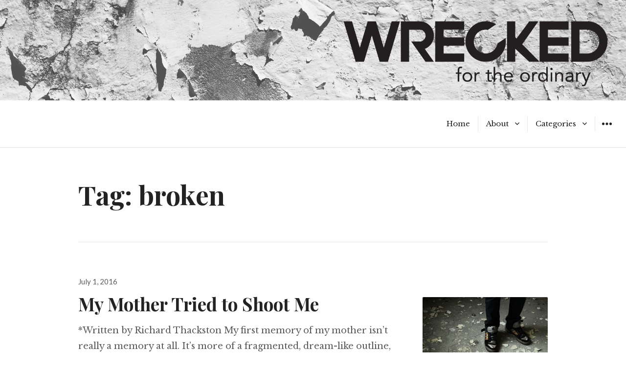

--- FILE ---
content_type: text/html; charset=UTF-8
request_url: https://www.wrecked.org/tag/broken/
body_size: 9131
content:
<!DOCTYPE html>
<html lang="en-US" class="no-js">
<head>
<meta charset="UTF-8">
<meta name="viewport" content="width=device-width, initial-scale=1">
<link rel="profile" href="http://gmpg.org/xfn/11">
<link rel="pingback" href="https://www.wrecked.org/xmlrpc.php">
<script>(function(html){html.className = html.className.replace(/\bno-js\b/,'js')})(document.documentElement);</script>
<meta name='robots' content='index, follow, max-image-preview:large, max-snippet:-1, max-video-preview:-1' />

	<!-- This site is optimized with the Yoast SEO plugin v26.8 - https://yoast.com/product/yoast-seo-wordpress/ -->
	<title>broken Archives -</title>
	<link rel="canonical" href="https://www.wrecked.org/tag/broken/" />
	<meta property="og:locale" content="en_US" />
	<meta property="og:type" content="article" />
	<meta property="og:title" content="broken Archives -" />
	<meta property="og:url" content="https://www.wrecked.org/tag/broken/" />
	<script type="application/ld+json" class="yoast-schema-graph">{"@context":"https://schema.org","@graph":[{"@type":"CollectionPage","@id":"https://www.wrecked.org/tag/broken/","url":"https://www.wrecked.org/tag/broken/","name":"broken Archives -","isPartOf":{"@id":"https://www.wrecked.org/#website"},"primaryImageOfPage":{"@id":"https://www.wrecked.org/tag/broken/#primaryimage"},"image":{"@id":"https://www.wrecked.org/tag/broken/#primaryimage"},"thumbnailUrl":"https://www.wrecked.org/wp-content/uploads/2016/06/shoes.jpg","breadcrumb":{"@id":"https://www.wrecked.org/tag/broken/#breadcrumb"},"inLanguage":"en-US"},{"@type":"ImageObject","inLanguage":"en-US","@id":"https://www.wrecked.org/tag/broken/#primaryimage","url":"https://www.wrecked.org/wp-content/uploads/2016/06/shoes.jpg","contentUrl":"https://www.wrecked.org/wp-content/uploads/2016/06/shoes.jpg","width":4608,"height":3072},{"@type":"BreadcrumbList","@id":"https://www.wrecked.org/tag/broken/#breadcrumb","itemListElement":[{"@type":"ListItem","position":1,"name":"Home","item":"https://www.wrecked.org/"},{"@type":"ListItem","position":2,"name":"broken"}]},{"@type":"WebSite","@id":"https://www.wrecked.org/#website","url":"https://www.wrecked.org/","name":"","description":"When life as you know it doesn&#039;t work anymore","potentialAction":[{"@type":"SearchAction","target":{"@type":"EntryPoint","urlTemplate":"https://www.wrecked.org/?s={search_term_string}"},"query-input":{"@type":"PropertyValueSpecification","valueRequired":true,"valueName":"search_term_string"}}],"inLanguage":"en-US"}]}</script>
	<!-- / Yoast SEO plugin. -->


<link rel='dns-prefetch' href='//fonts.googleapis.com' />
<link rel="alternate" type="application/rss+xml" title=" &raquo; Feed" href="https://www.wrecked.org/feed/" />
<link rel="alternate" type="application/rss+xml" title=" &raquo; Comments Feed" href="https://www.wrecked.org/comments/feed/" />
<link rel="alternate" type="application/rss+xml" title=" &raquo; broken Tag Feed" href="https://www.wrecked.org/tag/broken/feed/" />
<style id='wp-img-auto-sizes-contain-inline-css' type='text/css'>
img:is([sizes=auto i],[sizes^="auto," i]){contain-intrinsic-size:3000px 1500px}
/*# sourceURL=wp-img-auto-sizes-contain-inline-css */
</style>
<style id='wp-emoji-styles-inline-css' type='text/css'>

	img.wp-smiley, img.emoji {
		display: inline !important;
		border: none !important;
		box-shadow: none !important;
		height: 1em !important;
		width: 1em !important;
		margin: 0 0.07em !important;
		vertical-align: -0.1em !important;
		background: none !important;
		padding: 0 !important;
	}
/*# sourceURL=wp-emoji-styles-inline-css */
</style>
<style id='wp-block-library-inline-css' type='text/css'>
:root{--wp-block-synced-color:#7a00df;--wp-block-synced-color--rgb:122,0,223;--wp-bound-block-color:var(--wp-block-synced-color);--wp-editor-canvas-background:#ddd;--wp-admin-theme-color:#007cba;--wp-admin-theme-color--rgb:0,124,186;--wp-admin-theme-color-darker-10:#006ba1;--wp-admin-theme-color-darker-10--rgb:0,107,160.5;--wp-admin-theme-color-darker-20:#005a87;--wp-admin-theme-color-darker-20--rgb:0,90,135;--wp-admin-border-width-focus:2px}@media (min-resolution:192dpi){:root{--wp-admin-border-width-focus:1.5px}}.wp-element-button{cursor:pointer}:root .has-very-light-gray-background-color{background-color:#eee}:root .has-very-dark-gray-background-color{background-color:#313131}:root .has-very-light-gray-color{color:#eee}:root .has-very-dark-gray-color{color:#313131}:root .has-vivid-green-cyan-to-vivid-cyan-blue-gradient-background{background:linear-gradient(135deg,#00d084,#0693e3)}:root .has-purple-crush-gradient-background{background:linear-gradient(135deg,#34e2e4,#4721fb 50%,#ab1dfe)}:root .has-hazy-dawn-gradient-background{background:linear-gradient(135deg,#faaca8,#dad0ec)}:root .has-subdued-olive-gradient-background{background:linear-gradient(135deg,#fafae1,#67a671)}:root .has-atomic-cream-gradient-background{background:linear-gradient(135deg,#fdd79a,#004a59)}:root .has-nightshade-gradient-background{background:linear-gradient(135deg,#330968,#31cdcf)}:root .has-midnight-gradient-background{background:linear-gradient(135deg,#020381,#2874fc)}:root{--wp--preset--font-size--normal:16px;--wp--preset--font-size--huge:42px}.has-regular-font-size{font-size:1em}.has-larger-font-size{font-size:2.625em}.has-normal-font-size{font-size:var(--wp--preset--font-size--normal)}.has-huge-font-size{font-size:var(--wp--preset--font-size--huge)}.has-text-align-center{text-align:center}.has-text-align-left{text-align:left}.has-text-align-right{text-align:right}.has-fit-text{white-space:nowrap!important}#end-resizable-editor-section{display:none}.aligncenter{clear:both}.items-justified-left{justify-content:flex-start}.items-justified-center{justify-content:center}.items-justified-right{justify-content:flex-end}.items-justified-space-between{justify-content:space-between}.screen-reader-text{border:0;clip-path:inset(50%);height:1px;margin:-1px;overflow:hidden;padding:0;position:absolute;width:1px;word-wrap:normal!important}.screen-reader-text:focus{background-color:#ddd;clip-path:none;color:#444;display:block;font-size:1em;height:auto;left:5px;line-height:normal;padding:15px 23px 14px;text-decoration:none;top:5px;width:auto;z-index:100000}html :where(.has-border-color){border-style:solid}html :where([style*=border-top-color]){border-top-style:solid}html :where([style*=border-right-color]){border-right-style:solid}html :where([style*=border-bottom-color]){border-bottom-style:solid}html :where([style*=border-left-color]){border-left-style:solid}html :where([style*=border-width]){border-style:solid}html :where([style*=border-top-width]){border-top-style:solid}html :where([style*=border-right-width]){border-right-style:solid}html :where([style*=border-bottom-width]){border-bottom-style:solid}html :where([style*=border-left-width]){border-left-style:solid}html :where(img[class*=wp-image-]){height:auto;max-width:100%}:where(figure){margin:0 0 1em}html :where(.is-position-sticky){--wp-admin--admin-bar--position-offset:var(--wp-admin--admin-bar--height,0px)}@media screen and (max-width:600px){html :where(.is-position-sticky){--wp-admin--admin-bar--position-offset:0px}}

/*# sourceURL=wp-block-library-inline-css */
</style><style id='global-styles-inline-css' type='text/css'>
:root{--wp--preset--aspect-ratio--square: 1;--wp--preset--aspect-ratio--4-3: 4/3;--wp--preset--aspect-ratio--3-4: 3/4;--wp--preset--aspect-ratio--3-2: 3/2;--wp--preset--aspect-ratio--2-3: 2/3;--wp--preset--aspect-ratio--16-9: 16/9;--wp--preset--aspect-ratio--9-16: 9/16;--wp--preset--color--black: #000000;--wp--preset--color--cyan-bluish-gray: #abb8c3;--wp--preset--color--white: #ffffff;--wp--preset--color--pale-pink: #f78da7;--wp--preset--color--vivid-red: #cf2e2e;--wp--preset--color--luminous-vivid-orange: #ff6900;--wp--preset--color--luminous-vivid-amber: #fcb900;--wp--preset--color--light-green-cyan: #7bdcb5;--wp--preset--color--vivid-green-cyan: #00d084;--wp--preset--color--pale-cyan-blue: #8ed1fc;--wp--preset--color--vivid-cyan-blue: #0693e3;--wp--preset--color--vivid-purple: #9b51e0;--wp--preset--gradient--vivid-cyan-blue-to-vivid-purple: linear-gradient(135deg,rgb(6,147,227) 0%,rgb(155,81,224) 100%);--wp--preset--gradient--light-green-cyan-to-vivid-green-cyan: linear-gradient(135deg,rgb(122,220,180) 0%,rgb(0,208,130) 100%);--wp--preset--gradient--luminous-vivid-amber-to-luminous-vivid-orange: linear-gradient(135deg,rgb(252,185,0) 0%,rgb(255,105,0) 100%);--wp--preset--gradient--luminous-vivid-orange-to-vivid-red: linear-gradient(135deg,rgb(255,105,0) 0%,rgb(207,46,46) 100%);--wp--preset--gradient--very-light-gray-to-cyan-bluish-gray: linear-gradient(135deg,rgb(238,238,238) 0%,rgb(169,184,195) 100%);--wp--preset--gradient--cool-to-warm-spectrum: linear-gradient(135deg,rgb(74,234,220) 0%,rgb(151,120,209) 20%,rgb(207,42,186) 40%,rgb(238,44,130) 60%,rgb(251,105,98) 80%,rgb(254,248,76) 100%);--wp--preset--gradient--blush-light-purple: linear-gradient(135deg,rgb(255,206,236) 0%,rgb(152,150,240) 100%);--wp--preset--gradient--blush-bordeaux: linear-gradient(135deg,rgb(254,205,165) 0%,rgb(254,45,45) 50%,rgb(107,0,62) 100%);--wp--preset--gradient--luminous-dusk: linear-gradient(135deg,rgb(255,203,112) 0%,rgb(199,81,192) 50%,rgb(65,88,208) 100%);--wp--preset--gradient--pale-ocean: linear-gradient(135deg,rgb(255,245,203) 0%,rgb(182,227,212) 50%,rgb(51,167,181) 100%);--wp--preset--gradient--electric-grass: linear-gradient(135deg,rgb(202,248,128) 0%,rgb(113,206,126) 100%);--wp--preset--gradient--midnight: linear-gradient(135deg,rgb(2,3,129) 0%,rgb(40,116,252) 100%);--wp--preset--font-size--small: 13px;--wp--preset--font-size--medium: 20px;--wp--preset--font-size--large: 36px;--wp--preset--font-size--x-large: 42px;--wp--preset--spacing--20: 0.44rem;--wp--preset--spacing--30: 0.67rem;--wp--preset--spacing--40: 1rem;--wp--preset--spacing--50: 1.5rem;--wp--preset--spacing--60: 2.25rem;--wp--preset--spacing--70: 3.38rem;--wp--preset--spacing--80: 5.06rem;--wp--preset--shadow--natural: 6px 6px 9px rgba(0, 0, 0, 0.2);--wp--preset--shadow--deep: 12px 12px 50px rgba(0, 0, 0, 0.4);--wp--preset--shadow--sharp: 6px 6px 0px rgba(0, 0, 0, 0.2);--wp--preset--shadow--outlined: 6px 6px 0px -3px rgb(255, 255, 255), 6px 6px rgb(0, 0, 0);--wp--preset--shadow--crisp: 6px 6px 0px rgb(0, 0, 0);}:where(.is-layout-flex){gap: 0.5em;}:where(.is-layout-grid){gap: 0.5em;}body .is-layout-flex{display: flex;}.is-layout-flex{flex-wrap: wrap;align-items: center;}.is-layout-flex > :is(*, div){margin: 0;}body .is-layout-grid{display: grid;}.is-layout-grid > :is(*, div){margin: 0;}:where(.wp-block-columns.is-layout-flex){gap: 2em;}:where(.wp-block-columns.is-layout-grid){gap: 2em;}:where(.wp-block-post-template.is-layout-flex){gap: 1.25em;}:where(.wp-block-post-template.is-layout-grid){gap: 1.25em;}.has-black-color{color: var(--wp--preset--color--black) !important;}.has-cyan-bluish-gray-color{color: var(--wp--preset--color--cyan-bluish-gray) !important;}.has-white-color{color: var(--wp--preset--color--white) !important;}.has-pale-pink-color{color: var(--wp--preset--color--pale-pink) !important;}.has-vivid-red-color{color: var(--wp--preset--color--vivid-red) !important;}.has-luminous-vivid-orange-color{color: var(--wp--preset--color--luminous-vivid-orange) !important;}.has-luminous-vivid-amber-color{color: var(--wp--preset--color--luminous-vivid-amber) !important;}.has-light-green-cyan-color{color: var(--wp--preset--color--light-green-cyan) !important;}.has-vivid-green-cyan-color{color: var(--wp--preset--color--vivid-green-cyan) !important;}.has-pale-cyan-blue-color{color: var(--wp--preset--color--pale-cyan-blue) !important;}.has-vivid-cyan-blue-color{color: var(--wp--preset--color--vivid-cyan-blue) !important;}.has-vivid-purple-color{color: var(--wp--preset--color--vivid-purple) !important;}.has-black-background-color{background-color: var(--wp--preset--color--black) !important;}.has-cyan-bluish-gray-background-color{background-color: var(--wp--preset--color--cyan-bluish-gray) !important;}.has-white-background-color{background-color: var(--wp--preset--color--white) !important;}.has-pale-pink-background-color{background-color: var(--wp--preset--color--pale-pink) !important;}.has-vivid-red-background-color{background-color: var(--wp--preset--color--vivid-red) !important;}.has-luminous-vivid-orange-background-color{background-color: var(--wp--preset--color--luminous-vivid-orange) !important;}.has-luminous-vivid-amber-background-color{background-color: var(--wp--preset--color--luminous-vivid-amber) !important;}.has-light-green-cyan-background-color{background-color: var(--wp--preset--color--light-green-cyan) !important;}.has-vivid-green-cyan-background-color{background-color: var(--wp--preset--color--vivid-green-cyan) !important;}.has-pale-cyan-blue-background-color{background-color: var(--wp--preset--color--pale-cyan-blue) !important;}.has-vivid-cyan-blue-background-color{background-color: var(--wp--preset--color--vivid-cyan-blue) !important;}.has-vivid-purple-background-color{background-color: var(--wp--preset--color--vivid-purple) !important;}.has-black-border-color{border-color: var(--wp--preset--color--black) !important;}.has-cyan-bluish-gray-border-color{border-color: var(--wp--preset--color--cyan-bluish-gray) !important;}.has-white-border-color{border-color: var(--wp--preset--color--white) !important;}.has-pale-pink-border-color{border-color: var(--wp--preset--color--pale-pink) !important;}.has-vivid-red-border-color{border-color: var(--wp--preset--color--vivid-red) !important;}.has-luminous-vivid-orange-border-color{border-color: var(--wp--preset--color--luminous-vivid-orange) !important;}.has-luminous-vivid-amber-border-color{border-color: var(--wp--preset--color--luminous-vivid-amber) !important;}.has-light-green-cyan-border-color{border-color: var(--wp--preset--color--light-green-cyan) !important;}.has-vivid-green-cyan-border-color{border-color: var(--wp--preset--color--vivid-green-cyan) !important;}.has-pale-cyan-blue-border-color{border-color: var(--wp--preset--color--pale-cyan-blue) !important;}.has-vivid-cyan-blue-border-color{border-color: var(--wp--preset--color--vivid-cyan-blue) !important;}.has-vivid-purple-border-color{border-color: var(--wp--preset--color--vivid-purple) !important;}.has-vivid-cyan-blue-to-vivid-purple-gradient-background{background: var(--wp--preset--gradient--vivid-cyan-blue-to-vivid-purple) !important;}.has-light-green-cyan-to-vivid-green-cyan-gradient-background{background: var(--wp--preset--gradient--light-green-cyan-to-vivid-green-cyan) !important;}.has-luminous-vivid-amber-to-luminous-vivid-orange-gradient-background{background: var(--wp--preset--gradient--luminous-vivid-amber-to-luminous-vivid-orange) !important;}.has-luminous-vivid-orange-to-vivid-red-gradient-background{background: var(--wp--preset--gradient--luminous-vivid-orange-to-vivid-red) !important;}.has-very-light-gray-to-cyan-bluish-gray-gradient-background{background: var(--wp--preset--gradient--very-light-gray-to-cyan-bluish-gray) !important;}.has-cool-to-warm-spectrum-gradient-background{background: var(--wp--preset--gradient--cool-to-warm-spectrum) !important;}.has-blush-light-purple-gradient-background{background: var(--wp--preset--gradient--blush-light-purple) !important;}.has-blush-bordeaux-gradient-background{background: var(--wp--preset--gradient--blush-bordeaux) !important;}.has-luminous-dusk-gradient-background{background: var(--wp--preset--gradient--luminous-dusk) !important;}.has-pale-ocean-gradient-background{background: var(--wp--preset--gradient--pale-ocean) !important;}.has-electric-grass-gradient-background{background: var(--wp--preset--gradient--electric-grass) !important;}.has-midnight-gradient-background{background: var(--wp--preset--gradient--midnight) !important;}.has-small-font-size{font-size: var(--wp--preset--font-size--small) !important;}.has-medium-font-size{font-size: var(--wp--preset--font-size--medium) !important;}.has-large-font-size{font-size: var(--wp--preset--font-size--large) !important;}.has-x-large-font-size{font-size: var(--wp--preset--font-size--x-large) !important;}
/*# sourceURL=global-styles-inline-css */
</style>

<style id='classic-theme-styles-inline-css' type='text/css'>
/*! This file is auto-generated */
.wp-block-button__link{color:#fff;background-color:#32373c;border-radius:9999px;box-shadow:none;text-decoration:none;padding:calc(.667em + 2px) calc(1.333em + 2px);font-size:1.125em}.wp-block-file__button{background:#32373c;color:#fff;text-decoration:none}
/*# sourceURL=/wp-includes/css/classic-themes.min.css */
</style>
<link rel='stylesheet' id='resonar-fonts-css' href='https://fonts.googleapis.com/css?family=Libre+Baskerville%3A400%2C700%2C400italic%7CLato%3A400%2C700%2C900%2C400italic%2C700italic%2C900italic%7CPlayfair+Display%3A400%2C700%2C400italic%2C700italic%7CInconsolata%3A400&#038;subset=latin%2Clatin-ext' type='text/css' media='all' />
<link rel='stylesheet' id='genericons-css' href='https://www.wrecked.org/wp-content/themes/resonar/genericons/genericons.css?ver=3.3' type='text/css' media='all' />
<link rel='stylesheet' id='resonar-style-css' href='https://www.wrecked.org/wp-content/themes/resonar/style.css?ver=6.9' type='text/css' media='all' />
<script type="text/javascript" src="https://www.wrecked.org/wp-includes/js/jquery/jquery.min.js?ver=3.7.1" id="jquery-core-js"></script>
<script type="text/javascript" src="https://www.wrecked.org/wp-includes/js/jquery/jquery-migrate.min.js?ver=3.4.1" id="jquery-migrate-js"></script>
<link rel="https://api.w.org/" href="https://www.wrecked.org/wp-json/" /><link rel="alternate" title="JSON" type="application/json" href="https://www.wrecked.org/wp-json/wp/v2/tags/61" /><link rel="EditURI" type="application/rsd+xml" title="RSD" href="https://www.wrecked.org/xmlrpc.php?rsd" />
<meta name="generator" content="WordPress 6.9" />
	<style type="text/css">
			.site-title a,
		.site-title a:hover,
		.site-title a:focus,
		.site-description {
			color: #232323;
		}
		</style>
		<style type="text/css" id="resonar-custom-background-css">
		</style>
<link rel="icon" href="https://www.wrecked.org/wp-content/uploads/2016/03/cropped-WreckedFavicon-32x32.jpg" sizes="32x32" />
<link rel="icon" href="https://www.wrecked.org/wp-content/uploads/2016/03/cropped-WreckedFavicon-192x192.jpg" sizes="192x192" />
<link rel="apple-touch-icon" href="https://www.wrecked.org/wp-content/uploads/2016/03/cropped-WreckedFavicon-180x180.jpg" />
<meta name="msapplication-TileImage" content="https://www.wrecked.org/wp-content/uploads/2016/03/cropped-WreckedFavicon-270x270.jpg" />
</head>

<body class="archive tag tag-broken tag-61 wp-theme-resonar custom-menu">
<div id="page" class="hfeed site">
	<a class="skip-link screen-reader-text" href="#content">Skip to content</a>

			<div class="header-image">
			<a href="https://www.wrecked.org/" rel="home">
				<img src="https://www.wrecked.org/wp-content/uploads/2016/01/WreckedFTO_Header.jpg" width="2000" height="320" alt="">
			</a>
		</div>
	
	<header id="masthead" class="site-header" role="banner">
		<div class="site-branding">
			
							<p class="site-title"><a href="https://www.wrecked.org/" rel="home"></a></p>
							<p class="site-description">When life as you know it doesn&#039;t work anymore</p>
					</div><!-- .site-branding -->

		<button id="sidebar-toggle" class="sidebar-toggle"></button>

					<nav class="main-navigation" role="navigation">
				<div class="menu-main-menu-container"><ul id="menu-main-menu" class="nav-menu"><li id="menu-item-1283" class="menu-item menu-item-type-custom menu-item-object-custom menu-item-home menu-item-1283"><a href="http://www.wrecked.org">Home</a></li>
<li id="menu-item-1286" class="menu-item menu-item-type-post_type menu-item-object-page menu-item-has-children menu-item-1286"><a href="https://www.wrecked.org/about/">About</a>
<ul class="sub-menu">
	<li id="menu-item-1322" class="menu-item menu-item-type-post_type menu-item-object-page menu-item-1322"><a href="https://www.wrecked.org/meet-the-authors/">Meet the Authors</a></li>
</ul>
</li>
<li id="menu-item-1287" class="menu-item menu-item-type-custom menu-item-object-custom menu-item-home menu-item-has-children menu-item-1287"><a href="http://www.wrecked.org">Categories</a>
<ul class="sub-menu">
	<li id="menu-item-1311" class="menu-item menu-item-type-taxonomy menu-item-object-category menu-item-1311"><a href="https://www.wrecked.org/category/a-hot-mess/">A Hot Mess</a></li>
	<li id="menu-item-1314" class="menu-item menu-item-type-taxonomy menu-item-object-category menu-item-1314"><a href="https://www.wrecked.org/category/broken-heart/">My Broken Heart</a></li>
	<li id="menu-item-1312" class="menu-item menu-item-type-taxonomy menu-item-object-category menu-item-1312"><a href="https://www.wrecked.org/category/hard-questions/">Hard Questions</a></li>
	<li id="menu-item-1317" class="menu-item menu-item-type-taxonomy menu-item-object-category menu-item-1317"><a href="https://www.wrecked.org/category/not-ok/">Not OK</a></li>
	<li id="menu-item-1319" class="menu-item menu-item-type-taxonomy menu-item-object-category menu-item-1319"><a href="https://www.wrecked.org/category/taking-risks/">Taking Risks</a></li>
</ul>
</li>
</ul></div>			</nav><!-- .main-navigation -->
				
		<!-- Google tag (gtag.js) -->
		<script async src="https://www.googletagmanager.com/gtag/js?id=G-NCYT495VGW"></script>
		<script>
			window.dataLayer = window.dataLayer || [];
			function gtag(){dataLayer.push(arguments);}
			gtag('js', new Date());
			gtag('config', 'G-NCYT495VGW');
		</script>
		
	</header><!-- .site-header -->

	<div id="content" class="site-content">
	<section id="primary" class="content-area">
		<main id="main" class="site-main" role="main">

		
			<header class="page-header">
				<h1 class="page-title">Tag: <span>broken</span></h1>			</header><!-- .page-header -->

			
<article id="post-3955" class="post-3955 post type-post status-publish format-standard has-post-thumbnail hentry category-confessions category-jesus category-broken-heart category-my-wreckage tag-broken tag-confessions tag-forgiveness tag-god tag-grace tag-healing tag-hope tag-jesus-2 tag-love tag-sorrow tag-truth tag-wrecked">
			<a class="post-thumbnail" href="https://www.wrecked.org/jesus/my-mother-tried-to-shoot-me/" aria-hidden="true">
			<img width="256" height="256" src="https://www.wrecked.org/wp-content/uploads/2016/06/shoes-256x256.jpg" class="attachment-post-thumbnail size-post-thumbnail wp-post-image" alt="My Mother Tried to Shoot Me" decoding="async" fetchpriority="high" srcset="https://www.wrecked.org/wp-content/uploads/2016/06/shoes-256x256.jpg 256w, https://www.wrecked.org/wp-content/uploads/2016/06/shoes-150x150.jpg 150w" sizes="(max-width: 256px) 100vw, 256px" />		</a>
	
			<div class="entry-date">
			<span class="posted-on"><span class="screen-reader-text">Posted on </span><a href="https://www.wrecked.org/jesus/my-mother-tried-to-shoot-me/" rel="bookmark"><time class="entry-date published" datetime="2016-07-01T12:30:03-04:00">July 1, 2016</time><time class="updated" datetime="2016-07-01T12:55:21-04:00">July 1, 2016</time></a></span>		</div><!-- .entry-date -->
	
	<header class="entry-header"><h2 class="entry-title"><a href="https://www.wrecked.org/jesus/my-mother-tried-to-shoot-me/" rel="bookmark">My Mother Tried to Shoot Me</a></h2></header>
	<div class="entry-summary">
	    <p>*Written by Richard Thackston My first memory of my mother isn&#8217;t really a memory at all. It&#8217;s more of a fragmented, dream-like outline, shaded and color-washed by the stories of others. I have never been sure which sounds and images are my own and which belong to someone else, mere byproducts of hearing the story &hellip; <a href="https://www.wrecked.org/jesus/my-mother-tried-to-shoot-me/" class="more-link">Continue reading <span class="screen-reader-text">My Mother Tried to Shoot Me</span></a></p>
	</div><!-- .entry-summary -->
</article><!-- #post-## -->

<article id="post-3589" class="post-3589 post type-post status-publish format-standard has-post-thumbnail hentry category-a-hot-mess tag-broken tag-forgiveness tag-grace tag-hope tag-impossible tag-jesus-2 tag-junk tag-pray tag-truth tag-wrecked">
			<a class="post-thumbnail" href="https://www.wrecked.org/a-hot-mess/why-less-isnt-more/" aria-hidden="true">
			<img width="256" height="256" src="https://www.wrecked.org/wp-content/uploads/2015/03/IMG_0609.png" class="attachment-post-thumbnail size-post-thumbnail wp-post-image" alt="Why Less Isn&#8217;t More." decoding="async" srcset="https://www.wrecked.org/wp-content/uploads/2015/03/IMG_0609.png 2048w, https://www.wrecked.org/wp-content/uploads/2015/03/IMG_0609-150x150.png 150w, https://www.wrecked.org/wp-content/uploads/2015/03/IMG_0609-300x300.png 300w, https://www.wrecked.org/wp-content/uploads/2015/03/IMG_0609-1024x1024.png 1024w" sizes="(max-width: 256px) 100vw, 256px" />		</a>
	
			<div class="entry-date">
			<span class="posted-on"><span class="screen-reader-text">Posted on </span><a href="https://www.wrecked.org/a-hot-mess/why-less-isnt-more/" rel="bookmark"><time class="entry-date published" datetime="2015-03-26T20:07:21-04:00">March 26, 2015</time><time class="updated" datetime="2015-03-26T20:14:59-04:00">March 26, 2015</time></a></span>		</div><!-- .entry-date -->
	
	<header class="entry-header"><h2 class="entry-title"><a href="https://www.wrecked.org/a-hot-mess/why-less-isnt-more/" rel="bookmark">Why Less Isn&#8217;t More.</a></h2></header>
	<div class="entry-summary">
	    <p>Do you ever feel like you are too much? Too competitive? Too sensitive? Too Loud? Too quiet? Sometimes I struggle feeling like I am too much of something, in my case, it is usually too competitive. The other day it was a beautiful sunny day outside, one of the first signs of spring and I &hellip; <a href="https://www.wrecked.org/a-hot-mess/why-less-isnt-more/" class="more-link">Continue reading <span class="screen-reader-text">Why Less Isn&#8217;t More.</span></a></p>
	</div><!-- .entry-summary -->
</article><!-- #post-## -->

<article id="post-2694" class="post-2694 post type-post status-publish format-standard has-post-thumbnail hentry category-simplicity tag-broken tag-forgiveness tag-grace tag-hope tag-impossible tag-jesus-2 tag-love tag-plan tag-pray tag-race tag-sorrow tag-tears tag-truth">
			<a class="post-thumbnail" href="https://www.wrecked.org/simplicity/always-plan-a/" aria-hidden="true">
			<img width="256" height="256" src="https://www.wrecked.org/wp-content/uploads/2013/08/feather-coles-crossing-july-31.jpg" class="attachment-post-thumbnail size-post-thumbnail wp-post-image" alt="Always Plan A" decoding="async" srcset="https://www.wrecked.org/wp-content/uploads/2013/08/feather-coles-crossing-july-31.jpg 960w, https://www.wrecked.org/wp-content/uploads/2013/08/feather-coles-crossing-july-31-150x150.jpg 150w, https://www.wrecked.org/wp-content/uploads/2013/08/feather-coles-crossing-july-31-300x300.jpg 300w, https://www.wrecked.org/wp-content/uploads/2013/08/feather-coles-crossing-july-31-100x100.jpg 100w" sizes="(max-width: 256px) 100vw, 256px" />		</a>
	
			<div class="entry-date">
			<span class="posted-on"><span class="screen-reader-text">Posted on </span><a href="https://www.wrecked.org/simplicity/always-plan-a/" rel="bookmark"><time class="entry-date published" datetime="2013-08-18T15:00:29-04:00">August 18, 2013</time><time class="updated" datetime="2013-08-18T18:59:45-04:00">August 18, 2013</time></a></span>		</div><!-- .entry-date -->
	
	<header class="entry-header"><h2 class="entry-title"><a href="https://www.wrecked.org/simplicity/always-plan-a/" rel="bookmark">Always Plan A</a></h2></header>
	<div class="entry-summary">
	    <p>This morning I got up with the squirrels and cheered on my favorite triathlon partner as she ran a race in Manhappiness. I sped by Starbucks to get caffeine and the Sunday edition of the New York Times (a favorite splurge) and motored out to the lake sans GPS. The sun rose to my right as &hellip; <a href="https://www.wrecked.org/simplicity/always-plan-a/" class="more-link">Continue reading <span class="screen-reader-text">Always Plan A</span></a></p>
	</div><!-- .entry-summary -->
</article><!-- #post-## -->

<article id="post-2647" class="post-2647 post type-post status-publish format-standard has-post-thumbnail hentry category-community tag-broken tag-company tag-cry tag-forgiveness tag-heal tag-healing tag-hope tag-jesus-2 tag-junk tag-life tag-lingua-franca tag-truth tag-wrecked">
			<a class="post-thumbnail" href="https://www.wrecked.org/community/lingua-wrecked/" aria-hidden="true">
			<img width="256" height="256" src="https://www.wrecked.org/wp-content/uploads/2013/08/IMG_20130421_105731.jpg" class="attachment-post-thumbnail size-post-thumbnail wp-post-image" alt="Lingua Wrecked" decoding="async" loading="lazy" srcset="https://www.wrecked.org/wp-content/uploads/2013/08/IMG_20130421_105731.jpg 1540w, https://www.wrecked.org/wp-content/uploads/2013/08/IMG_20130421_105731-150x150.jpg 150w, https://www.wrecked.org/wp-content/uploads/2013/08/IMG_20130421_105731-300x300.jpg 300w, https://www.wrecked.org/wp-content/uploads/2013/08/IMG_20130421_105731-1024x1024.jpg 1024w, https://www.wrecked.org/wp-content/uploads/2013/08/IMG_20130421_105731-100x100.jpg 100w" sizes="auto, (max-width: 256px) 100vw, 256px" />		</a>
	
			<div class="entry-date">
			<span class="posted-on"><span class="screen-reader-text">Posted on </span><a href="https://www.wrecked.org/community/lingua-wrecked/" rel="bookmark"><time class="entry-date published" datetime="2013-08-11T08:00:05-04:00">August 11, 2013</time><time class="updated" datetime="2013-08-06T21:32:50-04:00">August 6, 2013</time></a></span>		</div><!-- .entry-date -->
	
	<header class="entry-header"><h2 class="entry-title"><a href="https://www.wrecked.org/community/lingua-wrecked/" rel="bookmark">Lingua Wrecked</a></h2></header>
	<div class="entry-summary">
	    <p>Lingua wrecked is sort of a &#8220;lingua franca&#8221; of those who wrestle in life; a connecting language that links your experience to my experience and to the life of that guy on the curb by the liquor store. If lingua franca is a &#8220;bridge language, a language systematically used to make communication possible between people not sharing a mother &hellip; <a href="https://www.wrecked.org/community/lingua-wrecked/" class="more-link">Continue reading <span class="screen-reader-text">Lingua Wrecked</span></a></p>
	</div><!-- .entry-summary -->
</article><!-- #post-## -->

<article id="post-2296" class="post-2296 post type-post status-publish format-standard has-post-thumbnail hentry category-poverty tag-act tag-broken tag-celebration tag-hope tag-houston tag-monday tag-moore tag-oklahoma tag-pray tag-road tag-tears tag-terror tag-tulsa">
			<a class="post-thumbnail" href="https://www.wrecked.org/poverty/along-the-broken-road/" aria-hidden="true">
			<img width="256" height="192" src="https://www.wrecked.org/wp-content/uploads/2013/05/blue-hearts-broken-road.jpg" class="attachment-post-thumbnail size-post-thumbnail wp-post-image" alt="Along the broken road" decoding="async" loading="lazy" srcset="https://www.wrecked.org/wp-content/uploads/2013/05/blue-hearts-broken-road.jpg 350w, https://www.wrecked.org/wp-content/uploads/2013/05/blue-hearts-broken-road-300x224.jpg 300w, https://www.wrecked.org/wp-content/uploads/2013/05/blue-hearts-broken-road-80x60.jpg 80w" sizes="auto, (max-width: 256px) 100vw, 256px" />		</a>
	
			<div class="entry-date">
			<span class="posted-on"><span class="screen-reader-text">Posted on </span><a href="https://www.wrecked.org/poverty/along-the-broken-road/" rel="bookmark"><time class="entry-date published" datetime="2013-05-26T13:44:55-04:00">May 26, 2013</time><time class="updated" datetime="2013-05-26T14:13:11-04:00">May 26, 2013</time></a></span>		</div><!-- .entry-date -->
	
	<header class="entry-header"><h2 class="entry-title"><a href="https://www.wrecked.org/poverty/along-the-broken-road/" rel="bookmark">Along the broken road</a></h2></header>
	<div class="entry-summary">
	    <p>I love the tag-line for Wrecked.org, &#8220;when life as you know it doesn&#8217;t work anymore.&#8221; Aren&#8217;t we all a little wrecked? Disillusioned? A wee bit uncomfortable in the way this divine mystery unfolds? The winds howl, the assault continues on an unfortified people, folks are lost and lonely&#8230;and sometimes the truth of a loving God &hellip; <a href="https://www.wrecked.org/poverty/along-the-broken-road/" class="more-link">Continue reading <span class="screen-reader-text">Along the broken road</span></a></p>
	</div><!-- .entry-summary -->
</article><!-- #post-## -->

		</main><!-- .site-main -->
	</section><!-- .content-area -->

				<div id="sidebar" class="sidebar">
		<div id="sidebar-inner" class="sidebar-inner">

					<nav class="main-navigation" role="navigation">
				<h2 class="menu-heading widget-title">Menu</h2>
				<div class="menu-main-menu-container"><ul id="menu-main-menu-1" class="nav-menu"><li class="menu-item menu-item-type-custom menu-item-object-custom menu-item-home menu-item-1283"><a href="http://www.wrecked.org">Home</a></li>
<li class="menu-item menu-item-type-post_type menu-item-object-page menu-item-has-children menu-item-1286"><a href="https://www.wrecked.org/about/">About</a>
<ul class="sub-menu">
	<li class="menu-item menu-item-type-post_type menu-item-object-page menu-item-1322"><a href="https://www.wrecked.org/meet-the-authors/">Meet the Authors</a></li>
</ul>
</li>
<li class="menu-item menu-item-type-custom menu-item-object-custom menu-item-home menu-item-has-children menu-item-1287"><a href="http://www.wrecked.org">Categories</a>
<ul class="sub-menu">
	<li class="menu-item menu-item-type-taxonomy menu-item-object-category menu-item-1311"><a href="https://www.wrecked.org/category/a-hot-mess/">A Hot Mess</a></li>
	<li class="menu-item menu-item-type-taxonomy menu-item-object-category menu-item-1314"><a href="https://www.wrecked.org/category/broken-heart/">My Broken Heart</a></li>
	<li class="menu-item menu-item-type-taxonomy menu-item-object-category menu-item-1312"><a href="https://www.wrecked.org/category/hard-questions/">Hard Questions</a></li>
	<li class="menu-item menu-item-type-taxonomy menu-item-object-category menu-item-1317"><a href="https://www.wrecked.org/category/not-ok/">Not OK</a></li>
	<li class="menu-item menu-item-type-taxonomy menu-item-object-category menu-item-1319"><a href="https://www.wrecked.org/category/taking-risks/">Taking Risks</a></li>
</ul>
</li>
</ul></div>			</nav><!-- .main-navigation -->
		
		
					<div id="secondary" class="widget-area" role="complementary">
				
		<aside id="recent-posts-4" class="widget widget_recent_entries">
		<h2 class="widget-title">Recent Posts</h2>
		<ul>
											<li>
					<a href="https://www.wrecked.org/a-hot-mess/clean-up-in-aisle-6/">Clean Up in Aisle 6: When Depression Knocks You Down</a>
									</li>
											<li>
					<a href="https://www.wrecked.org/community/shut-up-before-you-kill-someone-choosing-to-speak-life-not-death/">Shut Up Before You Kill Someone: Choosing to Speak Life not Death</a>
									</li>
											<li>
					<a href="https://www.wrecked.org/muddling-thru/freedom-through-pain/">Freedom through Pain</a>
									</li>
											<li>
					<a href="https://www.wrecked.org/community/a-love-letter-to-the-control-freaks-its-okay-to-let-go/">A Love Letter to the Control Freaks: It&#8217;s Okay to Let Go</a>
									</li>
											<li>
					<a href="https://www.wrecked.org/adventure/if-this-nation-is-ever-to-unite-we-must-understand-one-anothers-pain/">If This Nation is Ever to Unite, We Must Understand One Another&#8217;s Pain.</a>
									</li>
					</ul>

		</aside>			</div><!-- .widget-area -->
		
		</div>
	</div><!-- .sidebar -->

	</div><!-- .site-content -->

	<footer id="colophon" class="site-footer" role="contentinfo">
		<div class="site-info">
			<a href="https://adventures.org/">Adventures in Mission</a>
			<span class="sep"> | </span>
			<a href="https://www.worldrace.org/">The World Race - Christian Mission Trips</a>			
		</div><!-- .site-info -->
	</footer><!-- .site-footer -->
</div><!-- .site -->

<script type="speculationrules">
{"prefetch":[{"source":"document","where":{"and":[{"href_matches":"/*"},{"not":{"href_matches":["/wp-*.php","/wp-admin/*","/wp-content/uploads/*","/wp-content/*","/wp-content/plugins/*","/wp-content/themes/resonar/*","/*\\?(.+)"]}},{"not":{"selector_matches":"a[rel~=\"nofollow\"]"}},{"not":{"selector_matches":".no-prefetch, .no-prefetch a"}}]},"eagerness":"conservative"}]}
</script>
<script type="text/javascript" id="disqus_count-js-extra">
/* <![CDATA[ */
var countVars = {"disqusShortname":"wrecked"};
//# sourceURL=disqus_count-js-extra
/* ]]> */
</script>
<script type="text/javascript" src="https://www.wrecked.org/wp-content/plugins/disqus-comment-system/public/js/comment_count.js?ver=3.1.4" id="disqus_count-js"></script>
<script type="text/javascript" src="https://www.wrecked.org/wp-content/themes/resonar/js/skip-link-focus-fix.js?ver=20150302" id="resonar-skip-link-focus-fix-js"></script>
<script type="text/javascript" id="resonar-script-js-extra">
/* <![CDATA[ */
var screenReaderText = {"expand":"\u003Cspan class=\"screen-reader-text\"\u003Eexpand child menu\u003C/span\u003E","collapse":"\u003Cspan class=\"screen-reader-text\"\u003Ecollapse child menu\u003C/span\u003E"};
var toggleButtonText = {"menu":"Menu","widgets":"Widgets","both":"Menu & Widgets"};
//# sourceURL=resonar-script-js-extra
/* ]]> */
</script>
<script type="text/javascript" src="https://www.wrecked.org/wp-content/themes/resonar/js/functions.js?ver=20150302" id="resonar-script-js"></script>
<script id="wp-emoji-settings" type="application/json">
{"baseUrl":"https://s.w.org/images/core/emoji/17.0.2/72x72/","ext":".png","svgUrl":"https://s.w.org/images/core/emoji/17.0.2/svg/","svgExt":".svg","source":{"concatemoji":"https://www.wrecked.org/wp-includes/js/wp-emoji-release.min.js?ver=6.9"}}
</script>
<script type="module">
/* <![CDATA[ */
/*! This file is auto-generated */
const a=JSON.parse(document.getElementById("wp-emoji-settings").textContent),o=(window._wpemojiSettings=a,"wpEmojiSettingsSupports"),s=["flag","emoji"];function i(e){try{var t={supportTests:e,timestamp:(new Date).valueOf()};sessionStorage.setItem(o,JSON.stringify(t))}catch(e){}}function c(e,t,n){e.clearRect(0,0,e.canvas.width,e.canvas.height),e.fillText(t,0,0);t=new Uint32Array(e.getImageData(0,0,e.canvas.width,e.canvas.height).data);e.clearRect(0,0,e.canvas.width,e.canvas.height),e.fillText(n,0,0);const a=new Uint32Array(e.getImageData(0,0,e.canvas.width,e.canvas.height).data);return t.every((e,t)=>e===a[t])}function p(e,t){e.clearRect(0,0,e.canvas.width,e.canvas.height),e.fillText(t,0,0);var n=e.getImageData(16,16,1,1);for(let e=0;e<n.data.length;e++)if(0!==n.data[e])return!1;return!0}function u(e,t,n,a){switch(t){case"flag":return n(e,"\ud83c\udff3\ufe0f\u200d\u26a7\ufe0f","\ud83c\udff3\ufe0f\u200b\u26a7\ufe0f")?!1:!n(e,"\ud83c\udde8\ud83c\uddf6","\ud83c\udde8\u200b\ud83c\uddf6")&&!n(e,"\ud83c\udff4\udb40\udc67\udb40\udc62\udb40\udc65\udb40\udc6e\udb40\udc67\udb40\udc7f","\ud83c\udff4\u200b\udb40\udc67\u200b\udb40\udc62\u200b\udb40\udc65\u200b\udb40\udc6e\u200b\udb40\udc67\u200b\udb40\udc7f");case"emoji":return!a(e,"\ud83e\u1fac8")}return!1}function f(e,t,n,a){let r;const o=(r="undefined"!=typeof WorkerGlobalScope&&self instanceof WorkerGlobalScope?new OffscreenCanvas(300,150):document.createElement("canvas")).getContext("2d",{willReadFrequently:!0}),s=(o.textBaseline="top",o.font="600 32px Arial",{});return e.forEach(e=>{s[e]=t(o,e,n,a)}),s}function r(e){var t=document.createElement("script");t.src=e,t.defer=!0,document.head.appendChild(t)}a.supports={everything:!0,everythingExceptFlag:!0},new Promise(t=>{let n=function(){try{var e=JSON.parse(sessionStorage.getItem(o));if("object"==typeof e&&"number"==typeof e.timestamp&&(new Date).valueOf()<e.timestamp+604800&&"object"==typeof e.supportTests)return e.supportTests}catch(e){}return null}();if(!n){if("undefined"!=typeof Worker&&"undefined"!=typeof OffscreenCanvas&&"undefined"!=typeof URL&&URL.createObjectURL&&"undefined"!=typeof Blob)try{var e="postMessage("+f.toString()+"("+[JSON.stringify(s),u.toString(),c.toString(),p.toString()].join(",")+"));",a=new Blob([e],{type:"text/javascript"});const r=new Worker(URL.createObjectURL(a),{name:"wpTestEmojiSupports"});return void(r.onmessage=e=>{i(n=e.data),r.terminate(),t(n)})}catch(e){}i(n=f(s,u,c,p))}t(n)}).then(e=>{for(const n in e)a.supports[n]=e[n],a.supports.everything=a.supports.everything&&a.supports[n],"flag"!==n&&(a.supports.everythingExceptFlag=a.supports.everythingExceptFlag&&a.supports[n]);var t;a.supports.everythingExceptFlag=a.supports.everythingExceptFlag&&!a.supports.flag,a.supports.everything||((t=a.source||{}).concatemoji?r(t.concatemoji):t.wpemoji&&t.twemoji&&(r(t.twemoji),r(t.wpemoji)))});
//# sourceURL=https://www.wrecked.org/wp-includes/js/wp-emoji-loader.min.js
/* ]]> */
</script>
</body>
</html>
